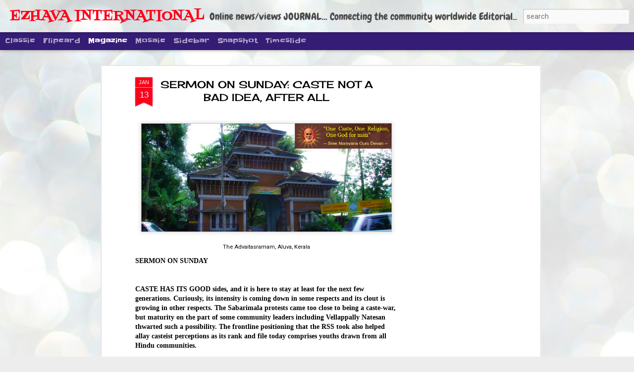

--- FILE ---
content_type: text/html; charset=utf-8
request_url: https://www.google.com/recaptcha/api2/aframe
body_size: 268
content:
<!DOCTYPE HTML><html><head><meta http-equiv="content-type" content="text/html; charset=UTF-8"></head><body><script nonce="S3KHDvYAguMBTJVu7WoqFg">/** Anti-fraud and anti-abuse applications only. See google.com/recaptcha */ try{var clients={'sodar':'https://pagead2.googlesyndication.com/pagead/sodar?'};window.addEventListener("message",function(a){try{if(a.source===window.parent){var b=JSON.parse(a.data);var c=clients[b['id']];if(c){var d=document.createElement('img');d.src=c+b['params']+'&rc='+(localStorage.getItem("rc::a")?sessionStorage.getItem("rc::b"):"");window.document.body.appendChild(d);sessionStorage.setItem("rc::e",parseInt(sessionStorage.getItem("rc::e")||0)+1);localStorage.setItem("rc::h",'1769752138330');}}}catch(b){}});window.parent.postMessage("_grecaptcha_ready", "*");}catch(b){}</script></body></html>